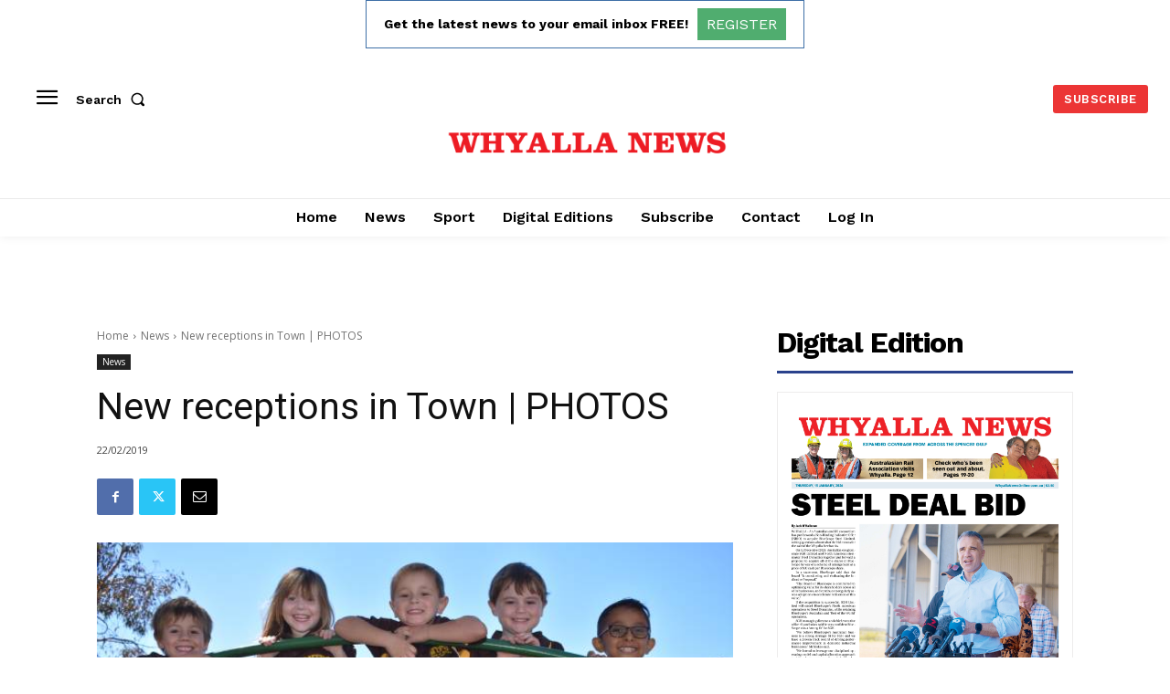

--- FILE ---
content_type: text/html; charset=utf-8
request_url: https://www.google.com/recaptcha/api2/aframe
body_size: 268
content:
<!DOCTYPE HTML><html><head><meta http-equiv="content-type" content="text/html; charset=UTF-8"></head><body><script nonce="59C_vYh-HKvd71O-mQx1Jw">/** Anti-fraud and anti-abuse applications only. See google.com/recaptcha */ try{var clients={'sodar':'https://pagead2.googlesyndication.com/pagead/sodar?'};window.addEventListener("message",function(a){try{if(a.source===window.parent){var b=JSON.parse(a.data);var c=clients[b['id']];if(c){var d=document.createElement('img');d.src=c+b['params']+'&rc='+(localStorage.getItem("rc::a")?sessionStorage.getItem("rc::b"):"");window.document.body.appendChild(d);sessionStorage.setItem("rc::e",parseInt(sessionStorage.getItem("rc::e")||0)+1);localStorage.setItem("rc::h",'1768632368378');}}}catch(b){}});window.parent.postMessage("_grecaptcha_ready", "*");}catch(b){}</script></body></html>